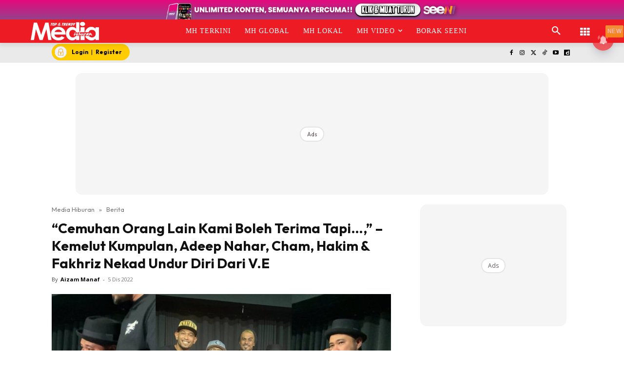

--- FILE ---
content_type: text/html; charset=utf-8
request_url: https://www.google.com/recaptcha/api2/aframe
body_size: 184
content:
<!DOCTYPE HTML><html><head><meta http-equiv="content-type" content="text/html; charset=UTF-8"></head><body><script nonce="_PS4DtP50TIQ6P-HOy7G_Q">/** Anti-fraud and anti-abuse applications only. See google.com/recaptcha */ try{var clients={'sodar':'https://pagead2.googlesyndication.com/pagead/sodar?'};window.addEventListener("message",function(a){try{if(a.source===window.parent){var b=JSON.parse(a.data);var c=clients[b['id']];if(c){var d=document.createElement('img');d.src=c+b['params']+'&rc='+(localStorage.getItem("rc::a")?sessionStorage.getItem("rc::b"):"");window.document.body.appendChild(d);sessionStorage.setItem("rc::e",parseInt(sessionStorage.getItem("rc::e")||0)+1);localStorage.setItem("rc::h",'1769080065424');}}}catch(b){}});window.parent.postMessage("_grecaptcha_ready", "*");}catch(b){}</script></body></html>

--- FILE ---
content_type: application/javascript; charset=utf-8
request_url: https://fundingchoicesmessages.google.com/f/AGSKWxXwDEaemrNls6ZAedBbkKNDsXnrfw8Hm-7VCXHjkDrZQFg2C2S2uMgKhQi95xAGIYwDNNmYzwPinBgiWwr6j9f9icoTDvme2-Kt_ltiwG2TgOUlMpwOjMSw1tyOuCX5Xh5yPJi6C3RyGYAJbe_NhUq941BupH-Qgfcmn4HD0ynE1sfkdUQEctSTL-ea/_=iframe_adv&/admixer_/ad.skin.-468x80//us-ads.
body_size: -1288
content:
window['a924accf-e993-432b-ac0b-c7dcbaa31eaa'] = true;

--- FILE ---
content_type: application/javascript; charset=utf-8
request_url: https://fundingchoicesmessages.google.com/f/AGSKWxWimbQL46FcY1SHMWdcdJPxONH7O0rM71OU0kuabtexWWByrh2pTBzRANn6V3Bscoam5_PIyA0gr_4h9unWJ3hZ2PlqNy3T72wFAqt8KvuOlmfM4LCmTT0cdNwtolz2X7FgaDQ5eg==?fccs=W251bGwsbnVsbCxudWxsLG51bGwsbnVsbCxudWxsLFsxNzY5MDgwMDY2LDI0ODAwMDAwMF0sbnVsbCxudWxsLG51bGwsW251bGwsWzcsOSw2XSxudWxsLDIsbnVsbCwiZW4iLG51bGwsbnVsbCxudWxsLG51bGwsbnVsbCwxXSwiaHR0cHM6Ly93d3cubWVkaWFoaWJ1cmFuLm15L2NlbXVoYW4tb3JhbmctbGFpbi1rYW1pLWJvbGVoLXRlcmltYS10YXBpLWtlbWVsdXQta3VtcHVsYW4tYWRlZXAtbmFoYXItY2hhbS1oYWtpbS1mYWtocml6LW5la2FkLXVuZHVyLWRpcmktZGFyaS12LWUvIixudWxsLFtbOCwiOW9FQlItNW1xcW8iXSxbOSwiZW4tVVMiXSxbMTksIjIiXSxbMTcsIlswXSJdLFsyNCwiIl0sWzI5LCJmYWxzZSJdXV0
body_size: 217
content:
if (typeof __googlefc.fcKernelManager.run === 'function') {"use strict";this.default_ContributorServingResponseClientJs=this.default_ContributorServingResponseClientJs||{};(function(_){var window=this;
try{
var qp=function(a){this.A=_.t(a)};_.u(qp,_.J);var rp=function(a){this.A=_.t(a)};_.u(rp,_.J);rp.prototype.getWhitelistStatus=function(){return _.F(this,2)};var sp=function(a){this.A=_.t(a)};_.u(sp,_.J);var tp=_.ed(sp),up=function(a,b,c){this.B=a;this.j=_.A(b,qp,1);this.l=_.A(b,_.Pk,3);this.F=_.A(b,rp,4);a=this.B.location.hostname;this.D=_.Fg(this.j,2)&&_.O(this.j,2)!==""?_.O(this.j,2):a;a=new _.Qg(_.Qk(this.l));this.C=new _.dh(_.q.document,this.D,a);this.console=null;this.o=new _.mp(this.B,c,a)};
up.prototype.run=function(){if(_.O(this.j,3)){var a=this.C,b=_.O(this.j,3),c=_.fh(a),d=new _.Wg;b=_.hg(d,1,b);c=_.C(c,1,b);_.jh(a,c)}else _.gh(this.C,"FCNEC");_.op(this.o,_.A(this.l,_.De,1),this.l.getDefaultConsentRevocationText(),this.l.getDefaultConsentRevocationCloseText(),this.l.getDefaultConsentRevocationAttestationText(),this.D);_.pp(this.o,_.F(this.F,1),this.F.getWhitelistStatus());var e;a=(e=this.B.googlefc)==null?void 0:e.__executeManualDeployment;a!==void 0&&typeof a==="function"&&_.To(this.o.G,
"manualDeploymentApi")};var vp=function(){};vp.prototype.run=function(a,b,c){var d;return _.v(function(e){d=tp(b);(new up(a,d,c)).run();return e.return({})})};_.Tk(7,new vp);
}catch(e){_._DumpException(e)}
}).call(this,this.default_ContributorServingResponseClientJs);
// Google Inc.

//# sourceURL=/_/mss/boq-content-ads-contributor/_/js/k=boq-content-ads-contributor.ContributorServingResponseClientJs.en_US.9oEBR-5mqqo.es5.O/d=1/exm=ad_blocking_detection_executable,kernel_loader,loader_js_executable,web_iab_tcf_v2_signal_executable/ed=1/rs=AJlcJMwtVrnwsvCgvFVyuqXAo8GMo9641A/m=cookie_refresh_executable
__googlefc.fcKernelManager.run('\x5b\x5b\x5b7,\x22\x5b\x5bnull,\\\x22mediahiburan.my\\\x22,\\\x22AKsRol_e2rCqapPw6NjWj8LcYlYPWXuyAP37L9cocblN2oy2fh-CxHg2spGOaCfBsgJ3AAhrjKw8qLRU3sfjXYE1diEXG1DpKZlyG__FO-uVOpSQgMKiDH02R1cJcT_rEVsZqgttikPuEL5zlYKZwV010USeA6gsOA\\\\u003d\\\\u003d\\\x22\x5d,null,\x5b\x5bnull,null,null,\\\x22https:\/\/fundingchoicesmessages.google.com\/f\/AGSKWxXGDZJTH5U5REHOBfGq17dqoEyMGUS97-0Jw_BjV3sh7LQ0xCR0KtBghdZK6EHHSLyV_Fy0FVi0hnUm5uCUC6TQWqFRB49UOgV9sXW5wL1S4sKrsOsdM05HtFcNz-6BpSi9eckz5g\\\\u003d\\\\u003d\\\x22\x5d,null,null,\x5bnull,null,null,\\\x22https:\/\/fundingchoicesmessages.google.com\/el\/AGSKWxXHSilRSjhAfjAV9r-8pC5iV9MrITgAMiaCifBz6Mmfvzazq8d-nfQ8gVg1-3ov_JkguPIySZvV-rxr-yzD8DKZx1ya7x0rv3iKRWw-LHWhSEfYD_rQp5uyV3Dz1oEo4mumjwLMJg\\\\u003d\\\\u003d\\\x22\x5d,null,\x5bnull,\x5b7,9,6\x5d,null,2,null,\\\x22en\\\x22,null,null,null,null,null,1\x5d,null,\\\x22Privacy and cookie settings\\\x22,\\\x22Close\\\x22,null,null,null,\\\x22Managed by Google. Complies with IAB TCF. CMP ID: 300\\\x22\x5d,\x5b3,1\x5d\x5d\x22\x5d\x5d,\x5bnull,null,null,\x22https:\/\/fundingchoicesmessages.google.com\/f\/AGSKWxWtpmeV3YhpPednbH1WhMvwEH1WIFfl1b9aED46AKaQsl7Z6W9og_B-ywn4hqL7N_GBAut581rt-FWekXIbfVD9XSrLnvZQjAgLEvcfIJxLZq9ZV1yqviohhFOdaLlRr3aWDwsUew\\u003d\\u003d\x22\x5d\x5d');}